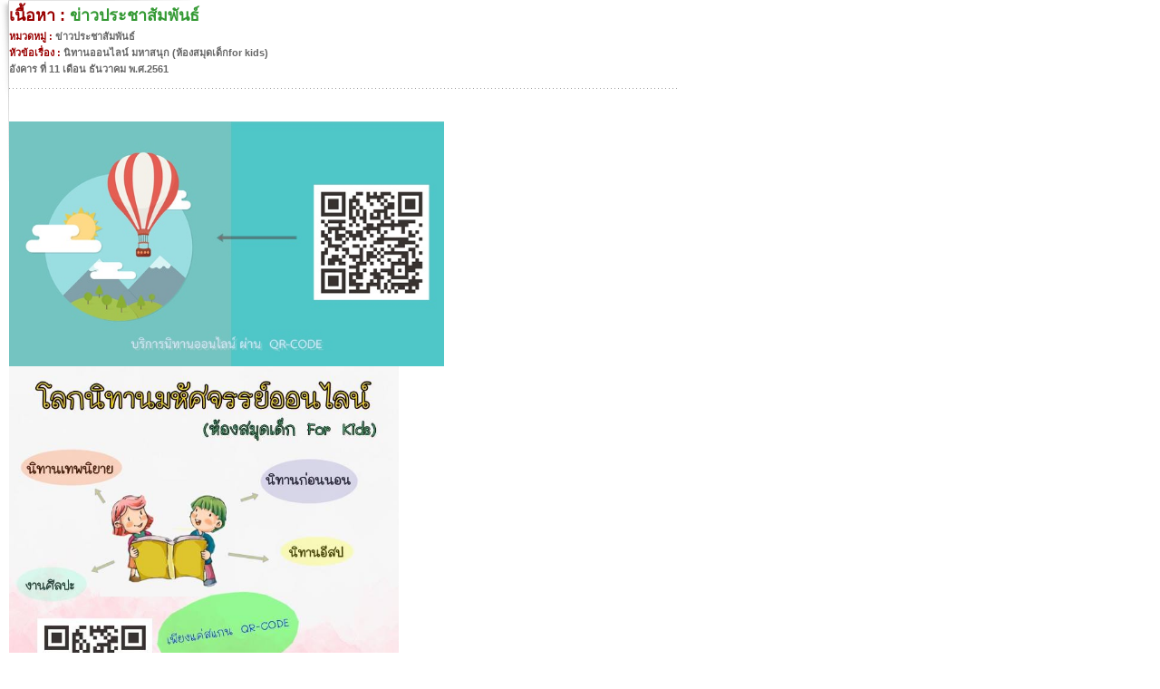

--- FILE ---
content_type: text/html
request_url: http://cmi.nfe.go.th/lib/Lib_Samoeng/popup.php?name=news&file=p_readnews&id=167
body_size: 3364
content:
<HTML>
<HEAD>
<TITLE>ยินดีต้อนรับสู่ ห้องสมุด กศน. อำเภอสะเมิง</TITLE>
<meta http-equiv="Content-Type" content="text/html; charset=windows-874">
<meta name="keywords" content="เว็บสำเร็จรูป,อัษฎา, นิกร, ipcop ">
<meta name="description" content="เว็บไซต์สำเร็จรูป koratsite">
<link href="style.css" rel="stylesheet" type="text/css">
<script type="text/javascript" src="java.js"></script>

</head>

<body  >

<!-- Content -->
<script type="text/javascript">
function showemotion() {
	emotion1.style.display = 'none';
	emotion2.style.display = '';
}
function closeemotion() {
	emotion1.style.display = '';
	emotion2.style.display = 'none';
}

function emoticon(theSmilie) {

	document.form2.COMMENT.value += ' ' + theSmilie + ' ';
	document.form2.COMMENT.focus();
}
</script>
	<TABLE cellSpacing=0 cellPadding=0 width=750 border=0>
      <TBODY>
        <TR>
           <TD width="10" vAlign=top><IMG src="images/fader.gif" border=0></TD>
          <TD width="740" vAlign=top><IMG src="images/topfader.gif" border=0><BR>
		  <TABLE width="740" align=center cellSpacing=0 cellPadding=0 border=0>
				<TR>
					<TD>
					<B><FONT SIZE="4" COLOR="#990000">เนื้อหา : </FONT><B><FONT SIZE="4" COLOR="#339933">ข่าวประชาสัมพันธ์</FONT><br>
					<B><FONT COLOR="#990000">หมวดหมู่ : </FONT> ข่าวประชาสัมพันธ์<BR><FONT COLOR="#990000">หัวข้อเรื่อง : </FONT>นิทานออนไลน์ มหาสนุก (ห้องสมุดเด็กfor kids) </B><BR>
					อังคาร ที่ 11 เดือน ธันวาคม พ.ศ.2561						
					<BR><BR>
					</TD>
				</TR>
				<TR>
					<TD height="1" class="dotline"></TD>
				</TR>
				<TR>
					<TD>
					<BR>
					<br />
<br>
<img src="/lib/Lib_samoeng/UserFiles/Image/1-1F403222509.jpg" width="480" height="270" alt="" /></br> <img src="/lib/Lib_samoeng/UserFiles/Image/41974839_248501385811425_828133380443865088_n.jpg" width="430" height="431" alt="" /><br />
<br />
<br />
อ่านนิทานออนไลน์ได้ ง่ายๆเพียง สแกน คิวอาร์โค้ด&nbsp; หรือกด https://samoenglibrary.blogspot.com/					<BR><BR>
					เข้าชม : 2023					<BR><BR>
					</TD>
				</TR>
				<TR>
					<TD height="1" class="dotline"></TD>
				</TR>
				<TR>
					<TD>
					<BR>
					<B><FONT COLOR="#990000">ข่าวประชาสัมพันธ์ 5 อันดับล่าสุด</B></FONT><BR><BR>
					&nbsp;&nbsp;&nbsp;&nbsp;&nbsp;<IMG SRC="images/icon/suggest.gif" BORDER="0" ALIGN="absmiddle"> <B><A HREF="?name=news&file=readnews&id=168" target="_blank">งานสตรอเบอร์รี่ของดีอำเภอสะเมิง ครั้งที่ 18</A></B> 2 / ม.ค. / 2562<BR>
					&nbsp;&nbsp;&nbsp;&nbsp;&nbsp;<IMG SRC="images/icon/suggest.gif" BORDER="0" ALIGN="absmiddle"> <B><A HREF="?name=news&file=readnews&id=167" target="_blank">นิทานออนไลน์ มหาสนุก (ห้องสมุดเด็กfor kids) </A></B> 11 / ธ.ค. / 2561<BR>
					&nbsp;&nbsp;&nbsp;&nbsp;&nbsp;<IMG SRC="images/icon/suggest.gif" BORDER="0" ALIGN="absmiddle"> <B><A HREF="?name=news&file=readnews&id=165" target="_blank">เว็บไซต์ช่อง Youtube ห้องสมุดประชาชนอำเภอสะเมิง</A></B> 9 / เม.ย. / 2561<BR>
					&nbsp;&nbsp;&nbsp;&nbsp;&nbsp;<IMG SRC="images/icon/suggest.gif" BORDER="0" ALIGN="absmiddle"> <B><A HREF="?name=news&file=readnews&id=164" target="_blank">ห้องสมุดเด็ก For Kids ห้องสมุดประชาชนอำเภอสะเมิง</A></B> 9 / เม.ย. / 2561<BR>
					</TD>
				</TR>
			</TABLE>
			<BR><BR>
			

			<!-- End News -->
		  </TD>
        </TR>
      </TBODY>
    </TABLE><!-- End Content -->

</body>
</html>
